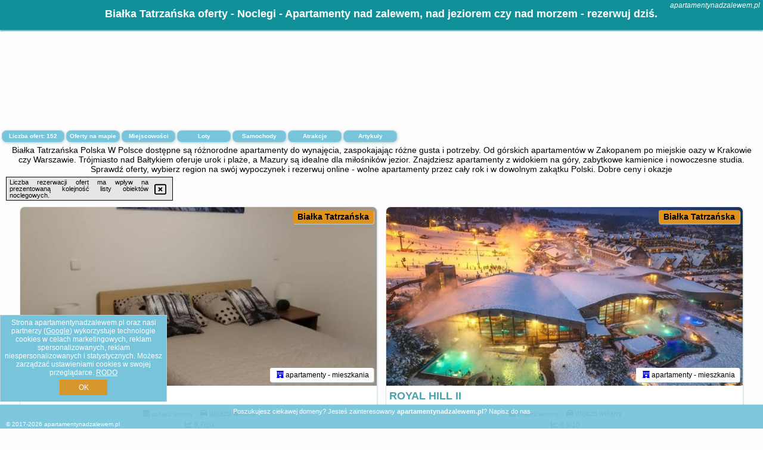

--- FILE ---
content_type: text/html; charset=UTF-8
request_url: https://apartamentynadzalewem.pl/noclegi/bialka-tatrzanska/stok-i-bania/2266266
body_size: 12251
content:
<!DOCTYPE HTML>

<html lang='pl'>

<head>
<meta charset='utf-8'><meta name='viewport' content='width=device-width, initial-scale=1'><meta name='author' content='apartamentynadzalewem.pl *** PolskiePortale.pl Sp. z o.o.'><meta name='google-site-verification' content='yvOM56apBfNca763GbIkNf-b46wyC18X4afyYHSSMcQ'><link rel='canonical' href='https://apartamentynadzalewem.pl/miejscowosc/bialka-tatrzanska'><link rel='sitemap' type='application/xml' title='Site Map' href='/sitemap.xml'><link rel='dns-prefetch' href='//q-xx.bstatic.com'><link rel='dns-prefetch' href='//api.maptiler.com'><link rel='dns-prefetch' href='//pagead2.googlesyndication.com'><link rel='dns-prefetch' href='//cdnjs.cloudflare.com'>
<link href='https://apartamentynadzalewem.pl/favicon4.ico' rel='shortcut icon' type='image/x-icon'>
<meta name='robots' content='index, follow'><meta name='robots' content='max-image-preview:large'>
<meta name='keywords' content='Białka Tatrzańska, city, miejscowość, Polska, apartamenty nad zalewem, nad jeziorem, nad morzem, w górach, w centrum miasta, wolne miejsca, weekend, wczasy, urlop, w kamienicy, studia, nowoczesne, kompleks, basen, SPA, relaks, zwiedzanie, tanio, apartamentynadzalewem.pl'>
<meta name='description' content='Hotele Polska Białka Tatrzańska Apartamenty nad zalewem w Polsce, studia nad morzem czy apartamenty rodzinne w górach. Zarezerwuj apartament na miarę swoich potrzeb i planuj wypoczynek. ➡ apartamentynadzalewem.pl'>
<title>Białka Tatrzańska oferty - Noclegi - Apartamenty nad zalewem, nad jeziorem czy nad morzem - rezerwuj dziś.</title>
<script src='https://code.jquery.com/jquery-3.6.0.min.js'></script><link href='/_css/affiliate6_min.css?0114' rel='stylesheet'>
<!-- Global site tag (gtag.js) - Google Analytics -->
<script async src="https://www.googletagmanager.com/gtag/js?id=G-450R68E3M3"></script>
<script>
  window.dataLayer = window.dataLayer || [];
  function gtag(){dataLayer.push(arguments);}
  gtag('js', new Date());
  gtag('config', 'G-450R68E3M3');
  gtag('config', 'UA-3412385-15');
  setTimeout("gtag('event', '30s', {'event_category':'apartamentynadzalewem.pl', 'event_label':'site_read'});",30000);
</script>
<!-- END Global site tag (gtag.js) - Google Analytics -->
</head>
<body id='body' data-portalversion='6' data-testversion='A'>


<header><div id='siteDomain'><i><a href='/' title='home page' class='homePage link' style='color:white;'>apartamentynadzalewem.pl</a></i></div><h1 id='siteTitle'><strong>Białka Tatrzańska oferty - Noclegi - Apartamenty nad zalewem, nad jeziorem czy nad morzem - rezerwuj dziś.</strong></h1></header>
<aside style='background-image:url("https://pp4.pportale.pl/img/affiliate/aside6.jpg");' class='otherView'></aside>

<main><h2>Białka Tatrzańska Polska W Polsce dostępne są różnorodne apartamenty do wynajęcia, zaspokajając różne gusta i potrzeby. Od górskich apartamentów w Zakopanem po miejskie oazy w Krakowie czy Warszawie. Trójmiasto nad Bałtykiem oferuje urok i plaże, a Mazury są idealne dla miłośników jezior. Znajdziesz apartamenty z widokiem na góry, zabytkowe kamienice i nowoczesne studia. Sprawdź oferty, wybierz region na swój wypoczynek i rezerwuj online - wolne apartamenty przez cały rok i w dowolnym zakątku Polski. Dobre ceny i okazje</h2><div id='offersCount' data-count='152'>Liczba ofert: <span>152</span></div><a href='/noclegi-mapa' title='Oferty na mapie' id='mapLink' class='link'>Oferty na mapie</a><a href='/miejscowosc' title='Miejscowości na mapie' id='mapCity' class='link'>Miejscowości</a><a href='/loty/wszystkie/rezerwuj' id='flightsLink' title='Loty' class='link'>Loty</a><a href='/samochody/wszystkie/rezerwuj' id='carsLink' title='Samochody' class='link'>Samochody</a><a href='/atrakcje' title='Atrakcje' id='attractionLink' class='link'>Atrakcje</a><a href='/artykul' title='Artykuły' id='articleLink' class='link'>Artykuły</a><div class='promoOfferContainer' id='offerContainer'>
<div id='sortInfoBox'>Liczba rezerwacji ofert ma wpływ na prezentowaną kolejność listy obiektów noclegowych.<i class='fa-regular fa-rectangle-xmark sortInfoBox-close'></i></div>
<article class='offerBox offerItem offerItemShort' itemscope itemtype='https://schema.org/Hotel' data-lp='1' style='background-image:url("https://pp4.pportale.pl/img/affiliate/blank_photo.jpg")'><a href='/noclegi/bialka-tatrzanska/rezerwuj/87585' target='_blank' itemprop='url' class='offerPhoto' style='background-image:url("https://q-xx.bstatic.com/xdata/images/hotel/max750/182017032.jpg?k=d1cd02b0ad897e127564aa084f3ce4eaa33c5f8b838edaf2a558139400563bd0&o=")' title='[1] Apartament Klimek' rel='nofollow' onclick="gtag('event', 'Afiliacja', {'event_category':'BG', 'event_label':'zdjecie'});"></a>
<div class='offerDetails'><h5 class='offerName'><strong itemprop='name'>Apartament Klimek</strong></h5><h6 class='offerDestination' itemprop='address'><a href='/miejscowosc/bialka-tatrzanska' title='oferty Białka Tatrzańska' class='link'>Białka Tatrzańska</a></h6><p class='offerTerm' title='zobacz terminy'>&nbsp;<i class='far fa-calendar-alt'></i>  <a href='/noclegi/bialka-tatrzanska/rezerwuj/87585' target='_blank' class='link' title='różne terminy wycieczki do Białka Tatrzańska' rel='nofollow' onclick="gtag('event', 'Afiliacja', {'event_category':'BG', 'event_label':'terminy'});"><small>zobacz terminy</small></a></p><p class='offerCategory'>&nbsp;<a href='/noclegi/bialka-tatrzanska/apartament-klimek/87585' title='oferta' class='offerCategory-link'><i class='fas fa-hotel'></i></a> apartamenty - mieszkania</p><p class='offerTravel'>&nbsp;<i class='fas fa-car'></i> dojazd własny</p><p class='offerRating'>&nbsp;<i class='fas fa-chart-line'></i> 9.7/10</p><a href='/noclegi/bialka-tatrzanska/apartament-klimek/87585' target='_blank' class='lookLink' title='Wczasy - Polska' rel='nofollow' onclick="gtag('event', 'Afiliacja', {'event_category':'BG', 'event_label':'zobacz'});">Zobacz noclegi</a></div><div class='offerDetailsExtended'><p itemprop='address' itemscope itemtype='https://schema.org/PostalAddress'><strong itemprop='addressLocality'>Białka Tatrzańska</strong> - <span itemprop='streetAddress'>Białka Tatrzańska Gronków 489a</span></p><div class='offerAdditionalOpinion'><h3><strong>Opinie Apartament Klimek</strong>: posiada <a href='/noclegi/bialka-tatrzanska/rezerwuj/87585' class='link' target='_blank' rel='nofollow' onclick="gtag('event', 'Afiliacja', {'event_category':'BG', 'event_label':'opinie'});">27 opinii</a> turystów</h3></div><div class='offerAdditionalInformation' itemprop='description'>Obiekt Apartament Klimek oferuje ogród, balkon oraz widok na góry. Odległość ważnych miejsc od obiektu: Termy Bania – około 5,4 km. Oferta apartamentu obejmuje bezpłatny prywatny parking, wspólną kuchnię oraz bezpłatne Wi-Fi.W apartamencie zapewniono kilka sypialni (3) oraz kuchnię z lodówką, mikrofalówką i ekspresem do kawy. W apartamencie zapewniono ręczniki i pościel.W obiekcie znajduje się plac zabaw, a okolica jest popularna wśród miłośników narciarstwa.Odległość ważnych miejsc od obiektu: Dworzec PKP Zakopane – 22 km, Aqua Park Zakopane – 23 km.Doba hotelowa ...<br><br>Dodatkowe informacje o ofercie Polska - Białka Tatrzańska - Apartament Klimek, opinie wczasowiczów a także <b>wolne terminy</b> znajdują na stronie <a href='/noclegi/bialka-tatrzanska/rezerwuj/87585' class='link' target='_blank' rel='nofollow' onclick="gtag('event', 'Afiliacja', {'event_category':'BG', 'event_label':'hotel'});">naszego partnera</a>.<br><br></div></div><p class='idInfo' title='Oferta naszego partnera: Booking.com'>BG.87585</p></article>

<article class='offerBox offerItem offerItemShort' itemscope itemtype='https://schema.org/Hotel' data-lp='2' style='background-image:url("https://pp4.pportale.pl/img/affiliate/blank_photo.jpg")'><a href='/noclegi/bialka-tatrzanska/rezerwuj/48180' target='_blank' itemprop='url' class='offerPhoto' style='background-image:url("https://q-xx.bstatic.com/xdata/images/hotel/max750/501610457.jpg?k=cc7a108c2fddd4b8e29e692f55cdb8673c3bc230c2945dc12dc6662fc76984dd&o=&a=355109")' title='[2] ROYAL HILL II' rel='nofollow' onclick="gtag('event', 'Afiliacja', {'event_category':'BG', 'event_label':'zdjecie'});"></a>
<div class='offerDetails'><h5 class='offerName'><strong itemprop='name'>ROYAL HILL II</strong></h5><h6 class='offerDestination' itemprop='address'><a href='/miejscowosc/bialka-tatrzanska' title='oferty Białka Tatrzańska' class='link'>Białka Tatrzańska</a></h6><p class='offerTerm' title='zobacz terminy'>&nbsp;<i class='far fa-calendar-alt'></i>  <a href='/noclegi/bialka-tatrzanska/rezerwuj/48180' target='_blank' class='link' title='różne terminy wycieczki do Białka Tatrzańska' rel='nofollow' onclick="gtag('event', 'Afiliacja', {'event_category':'BG', 'event_label':'terminy'});"><small>zobacz terminy</small></a></p><p class='offerCategory'>&nbsp;<a href='/noclegi/bialka-tatrzanska/royal-hill-ii/48180' title='oferta' class='offerCategory-link'><i class='fas fa-hotel'></i></a> apartamenty - mieszkania</p><p class='offerTravel'>&nbsp;<i class='fas fa-car'></i> dojazd własny</p><p class='offerRating'>&nbsp;<i class='fas fa-chart-line'></i> 8.9/10</p><a href='/noclegi/bialka-tatrzanska/royal-hill-ii/48180' target='_blank' class='lookLink' title='Wczasy - Polska' rel='nofollow' onclick="gtag('event', 'Afiliacja', {'event_category':'BG', 'event_label':'zobacz'});">Zobacz noclegi</a></div><div class='offerDetailsExtended'><p itemprop='address' itemscope itemtype='https://schema.org/PostalAddress'><strong itemprop='addressLocality'>Białka Tatrzańska</strong> - <span itemprop='streetAddress'>Środkowa 182 H</span></p><div class='offerAdditionalOpinion'><h3><strong>Opinie ROYAL HILL II</strong>: posiada <a href='/noclegi/bialka-tatrzanska/rezerwuj/48180' class='link' target='_blank' rel='nofollow' onclick="gtag('event', 'Afiliacja', {'event_category':'BG', 'event_label':'opinie'});">36 opinii</a> turystów</h3></div><div class='offerAdditionalInformation' itemprop='description'>Obiekt ROYAL HILL II, usytuowany w miejscowości Białka Tatrzańska, oferuje wypożyczalnię sprzętu narciarskiego, punkt sprzedaży karnetów narciarskich, taras i dojazd do budynku na nartach. W pobliżu znajduje się: Termy Bania. Oferta apartamentu obejmuje bezpłatny prywatny parking, bankomat oraz bezpłatne Wi-Fi.W apartamencie zapewniono balkon, kilka sypialni (2), salon z telewizorem z płaskim ekranem, kuchnię ze standardowym wyposażeniem, takim jak lodówka i zmywarka, a także łazienkę (1) z prysznicem. Goście mogą podziwiać widok na góry. W apartamencie zapewniono ręczniki ...<br><br>Dodatkowe informacje o ofercie Polska - Białka Tatrzańska - ROYAL HILL II, opinie wczasowiczów a także <b>wolne terminy</b> znajdują na stronie <a href='/noclegi/bialka-tatrzanska/rezerwuj/48180' class='link' target='_blank' rel='nofollow' onclick="gtag('event', 'Afiliacja', {'event_category':'BG', 'event_label':'hotel'});">naszego partnera</a>.<br><br></div></div><p class='idInfo' title='Oferta naszego partnera: Booking.com'>BG.48180</p></article>

<article class='offerBox offerItem offerItemShort' itemscope itemtype='https://schema.org/Hotel' data-lp='3' style='background-image:url("https://pp4.pportale.pl/img/affiliate/blank_photo.jpg")'><a href='/noclegi/bialka-tatrzanska/rezerwuj/75721' target='_blank' itemprop='url' class='offerPhoto' style='background-image:url("https://q-xx.bstatic.com/xdata/images/hotel/max750/709540344.jpg?k=7aef16c5570630ab3e68c7cd401724bbfc9d6997102cf2aacd3a41387dfa2ffe&o=&a=355109")' title='[3] Apartament Blue Mountain' rel='nofollow' onclick="gtag('event', 'Afiliacja', {'event_category':'BG', 'event_label':'zdjecie'});"></a>
<div class='offerDetails'><h5 class='offerName'><strong itemprop='name'>Apartament Blue Mountain</strong></h5><h6 class='offerDestination' itemprop='address'><a href='/miejscowosc/bialka-tatrzanska' title='oferty Białka Tatrzańska' class='link'>Białka Tatrzańska</a></h6><p class='offerTerm' title='zobacz terminy'>&nbsp;<i class='far fa-calendar-alt'></i>  <a href='/noclegi/bialka-tatrzanska/rezerwuj/75721' target='_blank' class='link' title='różne terminy wycieczki do Białka Tatrzańska' rel='nofollow' onclick="gtag('event', 'Afiliacja', {'event_category':'BG', 'event_label':'terminy'});"><small>zobacz terminy</small></a></p><p class='offerCategory'>&nbsp;<a href='/noclegi/bialka-tatrzanska/apartament-blue-mountain/75721' title='oferta' class='offerCategory-link'><i class='fas fa-hotel'></i></a> apartamenty - mieszkania</p><p class='offerTravel'>&nbsp;<i class='fas fa-car'></i> dojazd własny</p><p class='offerRating'>&nbsp;<i class='fas fa-chart-line'></i> 8.3/10</p><a href='/noclegi/bialka-tatrzanska/apartament-blue-mountain/75721' target='_blank' class='lookLink' title='Wczasy - Polska' rel='nofollow' onclick="gtag('event', 'Afiliacja', {'event_category':'BG', 'event_label':'zobacz'});">Zobacz noclegi</a></div><div class='offerDetailsExtended'><p itemprop='address' itemscope itemtype='https://schema.org/PostalAddress'><strong itemprop='addressLocality'>Białka Tatrzańska</strong> - <span itemprop='streetAddress'>Środkowa 182h A6</span></p><div class='offerAdditionalOpinion'><h3><strong>Opinie Apartament Blue Mountain</strong>: posiada <a href='/noclegi/bialka-tatrzanska/rezerwuj/75721' class='link' target='_blank' rel='nofollow' onclick="gtag('event', 'Afiliacja', {'event_category':'BG', 'event_label':'opinie'});">3 opinii</a> turystów</h3></div><div class='offerAdditionalInformation' itemprop='description'>Obiekt Apartament Blue Mountain położony jest w miejscowości Białka Tatrzańska i oferuje bezpłatne Wi-Fi oraz klimatyzację. Odległość ważnych miejsc od obiektu: Zamek w Niedzicy – 22 km, Dworzec PKP Zakopane – 22 km. Obiekt zapewnia taras oraz bezpłatny prywatny parking. W okolicy w odległości kilka kroków od obiektu znajduje się Termy Bania.Oferta apartamentu obejmuje sypialnię (1), salon, aneks kuchenny z pełnym wyposażeniem, w tym lodówką i ekspresem do kawy, a także łazienkę (1) z prysznicem oraz suszarką do włosów. W apartamencie zapewniono ręczniki i pościel.W ...<br><br>Dodatkowe informacje o ofercie Polska - Białka Tatrzańska - Apartament Blue Mountain, opinie wczasowiczów a także <b>wolne terminy</b> znajdują na stronie <a href='/noclegi/bialka-tatrzanska/rezerwuj/75721' class='link' target='_blank' rel='nofollow' onclick="gtag('event', 'Afiliacja', {'event_category':'BG', 'event_label':'hotel'});">naszego partnera</a>.<br><br></div></div><p class='idInfo' title='Oferta naszego partnera: Booking.com'>BG.75721</p></article>

<article class='offerBox offerItem offerItemShort' itemscope itemtype='https://schema.org/Hotel' data-lp='4' style='background-image:url("https://pp4.pportale.pl/img/affiliate/blank_photo.jpg")'><a href='/noclegi/bialka-tatrzanska/rezerwuj/91140' target='_blank' itemprop='url' class='offerPhoto' style='background-image:url("https://q-xx.bstatic.com/xdata/images/hotel/max750/785139252.jpg?k=962d32b74ce5fe403f5de976d386467843a3167afa355b543181950984283bd5&o=&a=355109")' title='[4] SkiPoint Apartments Białka Tatrzańska - near ski lifts' rel='nofollow' onclick="gtag('event', 'Afiliacja', {'event_category':'BG', 'event_label':'zdjecie'});"></a>
<div class='offerDetails'><h5 class='offerName'><strong itemprop='name'>SkiPoint Apartments Białka Tatrzańska - near ski lifts</strong></h5><h6 class='offerDestination' itemprop='address'><a href='/miejscowosc/bialka-tatrzanska' title='oferty Białka Tatrzańska' class='link'>Białka Tatrzańska</a></h6><p class='offerTerm' title='zobacz terminy'>&nbsp;<i class='far fa-calendar-alt'></i>  <a href='/noclegi/bialka-tatrzanska/rezerwuj/91140' target='_blank' class='link' title='różne terminy wycieczki do Białka Tatrzańska' rel='nofollow' onclick="gtag('event', 'Afiliacja', {'event_category':'BG', 'event_label':'terminy'});"><small>zobacz terminy</small></a></p><p class='offerCategory'>&nbsp;<a href='/noclegi/bialka-tatrzanska/skipoint-apartments-bialka-tatrzanska-near-ski-lifts/91140' title='oferta' class='offerCategory-link'><i class='fas fa-hotel'></i></a> apartamenty - mieszkania</p><p class='offerTravel'>&nbsp;<i class='fas fa-car'></i> dojazd własny</p><p class='offerRating'>&nbsp;<i class='fas fa-chart-line'></i> 9.6/10</p><a href='/noclegi/bialka-tatrzanska/skipoint-apartments-bialka-tatrzanska-near-ski-lifts/91140' target='_blank' class='lookLink' title='Wczasy - Polska' rel='nofollow' onclick="gtag('event', 'Afiliacja', {'event_category':'BG', 'event_label':'zobacz'});">Zobacz noclegi</a></div><div class='offerDetailsExtended'><p itemprop='address' itemscope itemtype='https://schema.org/PostalAddress'><strong itemprop='addressLocality'>Białka Tatrzańska</strong> - <span itemprop='streetAddress'>Kaniówka 15k</span></p><div class='offerAdditionalOpinion'><h3><strong>Opinie SkiPoint Apartments Białka Tatrzańska - near ski lifts</strong>: posiada <a href='/noclegi/bialka-tatrzanska/rezerwuj/91140' class='link' target='_blank' rel='nofollow' onclick="gtag('event', 'Afiliacja', {'event_category':'BG', 'event_label':'opinie'});">14 opinii</a> turystów</h3></div><div class='offerAdditionalInformation' itemprop='description'>Obiekt SkiPoint Apartments Białka Tatrzańska - near ski lifts oferuje zakwaterowanie w miejscowości Białka Tatrzańska. Odległość ważnych miejsc od obiektu: Termy Bania – 3,7 km, Dworzec PKP Zakopane – 20 km. Obiekt zapewnia bezpłatne Wi-Fi we wszystkich pomieszczeniach. Na terenie obiektu dostępny jest też prywatny parking.Na miejscu znajduje się telewizor z płaskim ekranem oraz prywatna łazienka z prysznicem i bezpłatnym zestawem kosmetyków. Aneks kuchenny wyposażono w lodówkę, zmywarkę oraz mikrofalówkę. Wyposażenie obejmuje również płytę kuchenną i czajnik.Okolica ...<br><br>Dodatkowe informacje o ofercie Polska - Białka Tatrzańska - SkiPoint Apartments Białka Tatrzańska - near ski lifts, opinie wczasowiczów a także <b>wolne terminy</b> znajdują na stronie <a href='/noclegi/bialka-tatrzanska/rezerwuj/91140' class='link' target='_blank' rel='nofollow' onclick="gtag('event', 'Afiliacja', {'event_category':'BG', 'event_label':'hotel'});">naszego partnera</a>.<br><br></div></div><p class='idInfo' title='Oferta naszego partnera: Booking.com'>BG.91140</p></article>

<article class='offerBox offerItem offerItemShort' itemscope itemtype='https://schema.org/Hotel' data-lp='5' style='background-image:url("https://pp4.pportale.pl/img/affiliate/blank_photo.jpg")'><a href='/noclegi/bialka-tatrzanska/rezerwuj/98809' target='_blank' itemprop='url' class='offerPhoto' style='background-image:url("https://q-xx.bstatic.com/xdata/images/hotel/max750/597598045.jpg?k=26d748d7b7a42976af2341e3d2c4638663204475865cd0027c1cfd0bf17040a6&o=")' title='[5] Apartments Pod Jaworami - relaks - jacuzzi, sauna na wyłączność' rel='nofollow' onclick="gtag('event', 'Afiliacja', {'event_category':'BG', 'event_label':'zdjecie'});"></a>
<div class='offerDetails'><h5 class='offerName'><strong itemprop='name'>Apartments Pod Jaworami - relaks - jacuzzi, sauna na wyłączność</strong></h5><h6 class='offerDestination' itemprop='address'><a href='/miejscowosc/bialka-tatrzanska' title='oferty Białka Tatrzańska' class='link'>Białka Tatrzańska</a></h6><p class='offerTerm' title='zobacz terminy'>&nbsp;<i class='far fa-calendar-alt'></i>  <a href='/noclegi/bialka-tatrzanska/rezerwuj/98809' target='_blank' class='link' title='różne terminy wycieczki do Białka Tatrzańska' rel='nofollow' onclick="gtag('event', 'Afiliacja', {'event_category':'BG', 'event_label':'terminy'});"><small>zobacz terminy</small></a></p><p class='offerCategory'>&nbsp;<a href='/noclegi/bialka-tatrzanska/apartments-pod-jaworami-relaks-jacuzzi-sauna-na-wylacznosc/98809' title='oferta' class='offerCategory-link'><i class='fas fa-hotel'></i></a> apartamenty - mieszkania</p><p class='offerTravel'>&nbsp;<i class='fas fa-car'></i> dojazd własny</p><p class='offerRating'>&nbsp;<i class='fas fa-chart-line'></i> 10.0/10</p><a href='/noclegi/bialka-tatrzanska/apartments-pod-jaworami-relaks-jacuzzi-sauna-na-wylacznosc/98809' target='_blank' class='lookLink' title='Wczasy - Polska' rel='nofollow' onclick="gtag('event', 'Afiliacja', {'event_category':'BG', 'event_label':'zobacz'});">Zobacz noclegi</a></div><div class='offerDetailsExtended'><p itemprop='address' itemscope itemtype='https://schema.org/PostalAddress'><strong itemprop='addressLocality'>Białka Tatrzańska</strong> - <span itemprop='streetAddress'>319 Środkowa</span></p><div class='offerAdditionalOpinion'><h3><strong>Opinie Apartments Pod Jaworami - relaks - jacuzzi, sauna na wyłączność</strong>: posiada <a href='/noclegi/bialka-tatrzanska/rezerwuj/98809' class='link' target='_blank' rel='nofollow' onclick="gtag('event', 'Afiliacja', {'event_category':'BG', 'event_label':'opinie'});">36 opinii</a> turystów</h3></div><div class='offerAdditionalInformation' itemprop='description'>Obiekt Apartments Pod Jaworami - relaks - jacuzzi, sauna na wyłączność znajduje się w miejscowości Białka Tatrzańska i oferuje bezpłatne Wi-Fi, bezpłatny prywatny parking oraz widok na ogród. Odległość ważnych miejsc od obiektu: Termy Bania – 1,8 km.Na miejscu znajduje się telewizor z płaskim ekranem oraz prywatna łazienka z prysznicem. Aneks kuchenny wyposażono w lodówkę, mikrofalówkę oraz płytę kuchenną.Goście mogą odprężyć się w ogrodzie.Odległość ważnych miejsc od obiektu: Zamek w Niedzicy – 22 km, Dworzec PKP Zakopane – 23 km.Doba hotelowa od godziny ...<br><br>Dodatkowe informacje o ofercie Polska - Białka Tatrzańska - Apartments Pod Jaworami - relaks - jacuzzi, sauna na wyłączność, opinie wczasowiczów a także <b>wolne terminy</b> znajdują na stronie <a href='/noclegi/bialka-tatrzanska/rezerwuj/98809' class='link' target='_blank' rel='nofollow' onclick="gtag('event', 'Afiliacja', {'event_category':'BG', 'event_label':'hotel'});">naszego partnera</a>.<br><br></div></div><p class='idInfo' title='Oferta naszego partnera: Booking.com'>BG.98809</p></article>

<article class='offerBox offerItem offerItemShort' itemscope itemtype='https://schema.org/Hotel' data-lp='6' style='background-image:url("https://pp4.pportale.pl/img/affiliate/blank_photo.jpg")'><a href='/noclegi/bialka-tatrzanska/rezerwuj/75935' target='_blank' itemprop='url' class='offerPhoto' style='background-image:url("https://q-xx.bstatic.com/xdata/images/hotel/max750/715545797.jpg?k=3b432aba98af065f9d968f6c7c6c8c7f01cdf08a4451f9c6cf732822136d741c&o=")' title='[6] TATRAHOLIDAY - Apartament Mountain Pool & Spa' rel='nofollow' onclick="gtag('event', 'Afiliacja', {'event_category':'BG', 'event_label':'zdjecie'});"></a>
<div class='offerDetails'><h5 class='offerName'><strong itemprop='name'>TATRAHOLIDAY - Apartament Mountain Pool & Spa</strong></h5><h6 class='offerDestination' itemprop='address'><a href='/miejscowosc/bialka-tatrzanska' title='oferty Białka Tatrzańska' class='link'>Białka Tatrzańska</a></h6><p class='offerTerm' title='zobacz terminy'>&nbsp;<i class='far fa-calendar-alt'></i>  <a href='/noclegi/bialka-tatrzanska/rezerwuj/75935' target='_blank' class='link' title='różne terminy wycieczki do Białka Tatrzańska' rel='nofollow' onclick="gtag('event', 'Afiliacja', {'event_category':'BG', 'event_label':'terminy'});"><small>zobacz terminy</small></a></p><p class='offerCategory'>&nbsp;<a href='/noclegi/bialka-tatrzanska/tatraholiday-apartament-mountain-pool--spa/75935' title='oferta' class='offerCategory-link'><i class='fas fa-hotel'></i></a> apartamenty - mieszkania</p><p class='offerTravel'>&nbsp;<i class='fas fa-car'></i> dojazd własny</p><p class='offerRating'>&nbsp;<i class='fas fa-chart-line'></i> 9.8/10</p><a href='/noclegi/bialka-tatrzanska/tatraholiday-apartament-mountain-pool--spa/75935' target='_blank' class='lookLink' title='Wczasy - Polska' rel='nofollow' onclick="gtag('event', 'Afiliacja', {'event_category':'BG', 'event_label':'zobacz'});">Zobacz noclegi</a></div><div class='offerDetailsExtended'><p itemprop='address' itemscope itemtype='https://schema.org/PostalAddress'><strong itemprop='addressLocality'>Białka Tatrzańska</strong> - <span itemprop='streetAddress'>Środkowa 158</span></p><div class='offerAdditionalOpinion'><h3><strong>Opinie TATRAHOLIDAY - Apartament Mountain Pool & Spa</strong>: posiada <a href='/noclegi/bialka-tatrzanska/rezerwuj/75935' class='link' target='_blank' rel='nofollow' onclick="gtag('event', 'Afiliacja', {'event_category':'BG', 'event_label':'opinie'});">20 opinii</a> turystów</h3></div><div class='offerAdditionalInformation' itemprop='description'>Obiekt TATRAHOLIDAY - Apartament Mountain Pool & Spa znajduje się w miejscowości Białka Tatrzańska i oferuje bezpłatne Wi-Fi oraz bezpłatny prywatny parking. Goście mogą podziwiać widok na miasto. Odległość ważnych miejsc od obiektu: Termy Bania – 1 km. Obiekt oferuje widok na góry i widok na ogród. W odległości 22 km znajduje się Dworzec PKP Zakopane.W apartamencie do dyspozycji gości przygotowano balkon, sypialnię (1), salon oraz kuchnię z doskonałym wyposażeniem, w tym lodówką i zmywarką. W apartamencie zapewniono ręczniki i pościel.Goście mogą odprężyć się ...<br><br>Dodatkowe informacje o ofercie Polska - Białka Tatrzańska - TATRAHOLIDAY - Apartament Mountain Pool & Spa, opinie wczasowiczów a także <b>wolne terminy</b> znajdują na stronie <a href='/noclegi/bialka-tatrzanska/rezerwuj/75935' class='link' target='_blank' rel='nofollow' onclick="gtag('event', 'Afiliacja', {'event_category':'BG', 'event_label':'hotel'});">naszego partnera</a>.<br><br></div></div><p class='idInfo' title='Oferta naszego partnera: Booking.com'>BG.75935</p></article>

<article class='offerBox offerItem offerItemShort' itemscope itemtype='https://schema.org/Hotel' data-lp='7' style='background-image:url("https://pp4.pportale.pl/img/affiliate/blank_photo.jpg")'><a href='/noclegi/bialka-tatrzanska/rezerwuj/38295' target='_blank' itemprop='url' class='offerPhoto' style='background-image:url("https://q-xx.bstatic.com/xdata/images/hotel/max750/726340407.jpg?k=bc9ce1e4b585d705cf7ab387bd74499f50553c620d4fee1e9a8138308b5cb6d2&o=&a=355109")' title='[7] Apart House Apartamenty w Białce Tatrzańskiej' rel='nofollow' onclick="gtag('event', 'Afiliacja', {'event_category':'BG', 'event_label':'zdjecie'});"></a>
<div class='offerDetails'><h5 class='offerName'><strong itemprop='name'>Apart House Apartamenty w Białce Tatrzańskiej</strong></h5><h6 class='offerDestination' itemprop='address'><a href='/miejscowosc/bialka-tatrzanska' title='oferty Białka Tatrzańska' class='link'>Białka Tatrzańska</a></h6><p class='offerTerm' title='zobacz terminy'>&nbsp;<i class='far fa-calendar-alt'></i>  <a href='/noclegi/bialka-tatrzanska/rezerwuj/38295' target='_blank' class='link' title='różne terminy wycieczki do Białka Tatrzańska' rel='nofollow' onclick="gtag('event', 'Afiliacja', {'event_category':'BG', 'event_label':'terminy'});"><small>zobacz terminy</small></a></p><p class='offerCategory'>&nbsp;<a href='/noclegi/bialka-tatrzanska/apart-house-apartamenty-w-bialce-tatrzanskiej/38295' title='oferta' class='offerCategory-link'><i class='fas fa-hotel'></i></a> apartamenty - mieszkania</p><p class='offerTravel'>&nbsp;<i class='fas fa-car'></i> dojazd własny</p><p class='offerRating'>&nbsp;<i class='fas fa-chart-line'></i> 9.8/10</p><a href='/noclegi/bialka-tatrzanska/apart-house-apartamenty-w-bialce-tatrzanskiej/38295' target='_blank' class='lookLink' title='Wczasy - Polska' rel='nofollow' onclick="gtag('event', 'Afiliacja', {'event_category':'BG', 'event_label':'zobacz'});">Zobacz noclegi</a></div><div class='offerDetailsExtended'><p itemprop='address' itemscope itemtype='https://schema.org/PostalAddress'><strong itemprop='addressLocality'>Białka Tatrzańska</strong> - <span itemprop='streetAddress'>Białka Tatrzańska</span></p><div class='offerAdditionalOpinion'><h3><strong>Opinie Apart House Apartamenty w Białce Tatrzańskiej</strong>: posiada <a href='/noclegi/bialka-tatrzanska/rezerwuj/38295' class='link' target='_blank' rel='nofollow' onclick="gtag('event', 'Afiliacja', {'event_category':'BG', 'event_label':'opinie'});">48 opinii</a> turystów</h3></div><div class='offerAdditionalInformation' itemprop='description'>Obiekt Apart House Apartamenty w Białce Tatrzańskiej położony jest w miejscowości Białka Tatrzańska w regionie małopolskie i oferuje bezpłatne Wi-Fi, plac zabaw, ogród oraz bezpłatny prywatny parking. Odległość ważnych miejsc od obiektu: Termy Bania – 3,6 km.Na miejscu znajduje się telewizor z płaskim ekranem oraz prywatna łazienka z prysznicem i bezpłatnym zestawem kosmetyków. Kuchnię wyposażono w lodówkę, zmywarkę oraz mikrofalówkę. Wyposażenie obejmuje również płytę kuchenną i czajnik.Na miejscu dostępny jest taras i sprzęt do grillowania, a w okolicy panują ...<br><br>Dodatkowe informacje o ofercie Polska - Białka Tatrzańska - Apart House Apartamenty w Białce Tatrzańskiej, opinie wczasowiczów a także <b>wolne terminy</b> znajdują na stronie <a href='/noclegi/bialka-tatrzanska/rezerwuj/38295' class='link' target='_blank' rel='nofollow' onclick="gtag('event', 'Afiliacja', {'event_category':'BG', 'event_label':'hotel'});">naszego partnera</a>.<br><br></div></div><p class='idInfo' title='Oferta naszego partnera: Booking.com'>BG.38295</p></article>

<article class='offerBox offerItem offerItemShort' itemscope itemtype='https://schema.org/Hotel' data-lp='8' style='background-image:url("https://pp4.pportale.pl/img/affiliate/blank_photo.jpg")'><a href='/noclegi/bialka-tatrzanska/rezerwuj/30900' target='_blank' itemprop='url' class='offerPhoto' style='background-image:url("https://q-xx.bstatic.com/xdata/images/hotel/max750/342892477.jpg?k=aafafd9e2c0d03a5053f6068723622314ed9cca85d751f867da33c583a7752ba&o=")' title='[8] Resorts H Białka Tatrzańska z sauną, Sun & Snow' rel='nofollow' onclick="gtag('event', 'Afiliacja', {'event_category':'BG', 'event_label':'zdjecie'});"></a>
<div class='offerDetails'><h5 class='offerName'><strong itemprop='name'>Resorts H Białka Tatrzańska z sauną, Sun & Snow</strong></h5><h6 class='offerDestination' itemprop='address'><a href='/miejscowosc/bialka-tatrzanska' title='oferty Białka Tatrzańska' class='link'>Białka Tatrzańska</a></h6><p class='offerTerm' title='zobacz terminy'>&nbsp;<i class='far fa-calendar-alt'></i>  <a href='/noclegi/bialka-tatrzanska/rezerwuj/30900' target='_blank' class='link' title='różne terminy wycieczki do Białka Tatrzańska' rel='nofollow' onclick="gtag('event', 'Afiliacja', {'event_category':'BG', 'event_label':'terminy'});"><small>zobacz terminy</small></a></p><p class='offerCategory'>&nbsp;<a href='/noclegi/bialka-tatrzanska/resorts-h-bialka-tatrzanska-z-sauna-sun--snow/30900' title='oferta' class='offerCategory-link'><i class='fas fa-hotel'></i></a> apartamenty - mieszkania</p><p class='offerTravel'>&nbsp;<i class='fas fa-car'></i> dojazd własny</p><p class='offerRating'>&nbsp;<i class='fas fa-chart-line'></i> 9.2/10</p><a href='/noclegi/bialka-tatrzanska/resorts-h-bialka-tatrzanska-z-sauna-sun--snow/30900' target='_blank' class='lookLink' title='Wczasy - Polska' rel='nofollow' onclick="gtag('event', 'Afiliacja', {'event_category':'BG', 'event_label':'zobacz'});">Zobacz noclegi</a></div><div class='offerDetailsExtended'><p itemprop='address' itemscope itemtype='https://schema.org/PostalAddress'><strong itemprop='addressLocality'>Białka Tatrzańska</strong> - <span itemprop='streetAddress'>29a Grapa</span></p><div class='offerAdditionalOpinion'><h3><strong>Opinie Resorts H Białka Tatrzańska z sauną, Sun & Snow</strong>: posiada <a href='/noclegi/bialka-tatrzanska/rezerwuj/30900' class='link' target='_blank' rel='nofollow' onclick="gtag('event', 'Afiliacja', {'event_category':'BG', 'event_label':'opinie'});">236 opinii</a> turystów</h3></div><div class='offerAdditionalInformation' itemprop='description'>Obiekt Resorts H Białka Tatrzańska z sauną, Sun & Snow położony jest w miejscowości Białka Tatrzańska w regionie małopolskie i oferuje bezpłatne Wi-Fi, plac zabaw, sezonowy odkryty basen oraz bezpłatny prywatny parking. Odległość ważnych miejsc od obiektu: Termy Bania – 3,2 km.Na miejscu znajduje się telewizor z płaskim ekranem oraz prywatna łazienka z prysznicem. Aneks kuchenny wyposażono w lodówkę, zmywarkę oraz mikrofalówkę. Niektóre opcje zakwaterowania mają taras lub balkon.Na miejscu serwowane jest śniadanie kontynentalne.Obiekt dysponuje sprzętem do grillowania.W ...<br><br>Dodatkowe informacje o ofercie Polska - Białka Tatrzańska - Resorts H Białka Tatrzańska z sauną, Sun & Snow, opinie wczasowiczów a także <b>wolne terminy</b> znajdują na stronie <a href='/noclegi/bialka-tatrzanska/rezerwuj/30900' class='link' target='_blank' rel='nofollow' onclick="gtag('event', 'Afiliacja', {'event_category':'BG', 'event_label':'hotel'});">naszego partnera</a>.<br><br></div></div><p class='idInfo' title='Oferta naszego partnera: Booking.com'>BG.30900</p></article>

<article class='offerBox offerItem offerItemShort' itemscope itemtype='https://schema.org/Hotel' data-lp='9' style='background-image:url("https://pp4.pportale.pl/img/affiliate/blank_photo.jpg")'><a href='/noclegi/bialka-tatrzanska/rezerwuj/28428' target='_blank' itemprop='url' class='offerPhoto' style='background-image:url("https://q-xx.bstatic.com/xdata/images/hotel/max750/577478831.jpg?k=fb60acb4afcdd16936b9b420516f76432b3a31ca87eab7137945d0ddb6debcfe&o=&a=355109")' title='[9] APARTAMENTY NOVA BIAŁKA' rel='nofollow' onclick="gtag('event', 'Afiliacja', {'event_category':'BG', 'event_label':'zdjecie'});"></a>
<div class='offerDetails'><h5 class='offerName'><strong itemprop='name'>APARTAMENTY NOVA BIAŁKA</strong></h5><h6 class='offerDestination' itemprop='address'><a href='/miejscowosc/bialka-tatrzanska' title='oferty Białka Tatrzańska' class='link'>Białka Tatrzańska</a></h6><p class='offerTerm' title='zobacz terminy'>&nbsp;<i class='far fa-calendar-alt'></i>  <a href='/noclegi/bialka-tatrzanska/rezerwuj/28428' target='_blank' class='link' title='różne terminy wycieczki do Białka Tatrzańska' rel='nofollow' onclick="gtag('event', 'Afiliacja', {'event_category':'BG', 'event_label':'terminy'});"><small>zobacz terminy</small></a></p><p class='offerCategory'>&nbsp;<a href='/noclegi/bialka-tatrzanska/apartamenty-nova-bialka/28428' title='oferta' class='offerCategory-link'><i class='fas fa-hotel'></i></a> apartamenty - mieszkania</p><p class='offerTravel'>&nbsp;<i class='fas fa-car'></i> dojazd własny</p><p class='offerRating'>&nbsp;<i class='fas fa-chart-line'></i> 9.1/10</p><a href='/noclegi/bialka-tatrzanska/apartamenty-nova-bialka/28428' target='_blank' class='lookLink' title='Wczasy - Polska' rel='nofollow' onclick="gtag('event', 'Afiliacja', {'event_category':'BG', 'event_label':'zobacz'});">Zobacz noclegi</a></div><div class='offerDetailsExtended'><p itemprop='address' itemscope itemtype='https://schema.org/PostalAddress'><strong itemprop='addressLocality'>Białka Tatrzańska</strong> - <span itemprop='streetAddress'>313c Środkowa</span></p><div class='offerAdditionalOpinion'><h3><strong>Opinie APARTAMENTY NOVA BIAŁKA</strong>: posiada <a href='/noclegi/bialka-tatrzanska/rezerwuj/28428' class='link' target='_blank' rel='nofollow' onclick="gtag('event', 'Afiliacja', {'event_category':'BG', 'event_label':'opinie'});">50 opinii</a> turystów</h3></div><div class='offerAdditionalInformation' itemprop='description'>Obiekt APARTAMENTY NOVA BIAŁKA położony jest w miejscowości Białka Tatrzańska w regionie małopolskie i oferuje bezpłatne Wi-Fi, plac zabaw, taras oraz bezpłatny prywatny parking. Odległość ważnych miejsc od obiektu: Termy Bania – 1,6 km.W każdej opcji zakwaterowania znajduje się kuchnia z pełnym wyposażeniem, w tym zmywarką, jak również część wypoczynkowa z rozkładaną sofą, telewizor z płaskim ekranem oraz prywatna łazienka z prysznicem i suszarką do włosów. Wyposażenie obejmuje również piekarnik, płytę kuchenną, toster i czajnik.Goście mogą popływać w ...<br><br>Dodatkowe informacje o ofercie Polska - Białka Tatrzańska - APARTAMENTY NOVA BIAŁKA, opinie wczasowiczów a także <b>wolne terminy</b> znajdują na stronie <a href='/noclegi/bialka-tatrzanska/rezerwuj/28428' class='link' target='_blank' rel='nofollow' onclick="gtag('event', 'Afiliacja', {'event_category':'BG', 'event_label':'hotel'});">naszego partnera</a>.<br><br></div></div><p class='idInfo' title='Oferta naszego partnera: Booking.com'>BG.28428</p></article>

<article class='offerBox offerItem offerItemShort' itemscope itemtype='https://schema.org/Hotel' data-lp='10' style='background-image:url("https://pp4.pportale.pl/img/affiliate/blank_photo.jpg")'><a href='/noclegi/bialka-tatrzanska/rezerwuj/60767' target='_blank' itemprop='url' class='offerPhoto' style='background-image:url("https://q-xx.bstatic.com/xdata/images/hotel/max750/604880430.jpg?k=489d7c8d6dfe03a981fdde87e8b49982eb0868f6f672b298c910ad577af97720&o=")' title='[10] Apartamenty Bujaś Resort - Białka Spa Resort' rel='nofollow' onclick="gtag('event', 'Afiliacja', {'event_category':'BG', 'event_label':'zdjecie'});"></a>
<div class='offerDetails'><h5 class='offerName'><strong itemprop='name'>Apartamenty Bujaś Resort - Białka Spa Resort</strong></h5><h6 class='offerDestination' itemprop='address'><a href='/miejscowosc/bialka-tatrzanska' title='oferty Białka Tatrzańska' class='link'>Białka Tatrzańska</a></h6><p class='offerTerm' title='zobacz terminy'>&nbsp;<i class='far fa-calendar-alt'></i>  <a href='/noclegi/bialka-tatrzanska/rezerwuj/60767' target='_blank' class='link' title='różne terminy wycieczki do Białka Tatrzańska' rel='nofollow' onclick="gtag('event', 'Afiliacja', {'event_category':'BG', 'event_label':'terminy'});"><small>zobacz terminy</small></a></p><p class='offerCategory'>&nbsp;<a href='/noclegi/bialka-tatrzanska/apartamenty-bujas-resort-bialka-spa-resort/60767' title='oferta' class='offerCategory-link'><i class='fas fa-hotel'></i></a> apartamenty - mieszkania</p><p class='offerTravel'>&nbsp;<i class='fas fa-car'></i> dojazd własny</p><p class='offerRating'>&nbsp;<i class='fas fa-chart-line'></i> 9.2/10</p><a href='/noclegi/bialka-tatrzanska/apartamenty-bujas-resort-bialka-spa-resort/60767' target='_blank' class='lookLink' title='Wczasy - Polska' rel='nofollow' onclick="gtag('event', 'Afiliacja', {'event_category':'BG', 'event_label':'zobacz'});">Zobacz noclegi</a></div><div class='offerDetailsExtended'><p itemprop='address' itemscope itemtype='https://schema.org/PostalAddress'><strong itemprop='addressLocality'>Białka Tatrzańska</strong> - <span itemprop='streetAddress'>Środkowa 161C</span></p><div class='offerAdditionalOpinion'><h3><strong>Opinie Apartamenty Bujaś Resort - Białka Spa Resort</strong>: posiada <a href='/noclegi/bialka-tatrzanska/rezerwuj/60767' class='link' target='_blank' rel='nofollow' onclick="gtag('event', 'Afiliacja', {'event_category':'BG', 'event_label':'opinie'});">34 opinii</a> turystów</h3></div><div class='offerAdditionalInformation' itemprop='description'>Obiekt Apartamenty Bujaś Resort - Białka Spa Resort oferuje odkryty basen, wspólny salon oraz różne opcje zakwaterowania, w których zapewniono klimatyzację, balkon i bezpłatne Wi-Fi. Odległość ważnych miejsc od obiektu: Termy Bania – niecały kilometr. Na terenie obiektu znajduje się prywatny parking.W obiekcie zapewniono część wypoczynkową z telewizorem z płaskim ekranem z dostępem do kanałów satelitarnych, aneks kuchenny z pełnym wyposażeniem, w tym lodówką i zmywarką, a także prywatną łazienkę z prysznicem oraz suszarką do włosów. Do dyspozycji Gości jest ...<br><br>Dodatkowe informacje o ofercie Polska - Białka Tatrzańska - Apartamenty Bujaś Resort - Białka Spa Resort, opinie wczasowiczów a także <b>wolne terminy</b> znajdują na stronie <a href='/noclegi/bialka-tatrzanska/rezerwuj/60767' class='link' target='_blank' rel='nofollow' onclick="gtag('event', 'Afiliacja', {'event_category':'BG', 'event_label':'hotel'});">naszego partnera</a>.<br><br></div></div><p class='idInfo' title='Oferta naszego partnera: Booking.com'>BG.60767</p></article>

<article class='offerBox offerItem offerItemShort' itemscope itemtype='https://schema.org/Hotel' data-lp='11' style='background-image:url("https://pp4.pportale.pl/img/affiliate/blank_photo.jpg")'><a href='/noclegi/bialka-tatrzanska/rezerwuj/6193' target='_blank' itemprop='url' class='offerPhoto' style='background-image:url("https://q-xx.bstatic.com/xdata/images/hotel/max750/511727186.jpg?k=0986407cf0081c8aa28a43c3abaee3bf4ac10426b9b86beaaecd24da47982aee&o=&a=355109")' title='[11] Apartamenty Bajka Białka Tatrzanska z Kuchnią tel 60806 - 4835' rel='nofollow' onclick="gtag('event', 'Afiliacja', {'event_category':'BG', 'event_label':'zdjecie'});"></a>
<div class='offerDetails'><h5 class='offerName'><strong itemprop='name'>Apartamenty Bajka Białka Tatrzanska z Kuchnią tel 60806 - 4835</strong></h5><h6 class='offerDestination' itemprop='address'><a href='/miejscowosc/bialka-tatrzanska' title='oferty Białka Tatrzańska' class='link'>Białka Tatrzańska</a></h6><p class='offerTerm' title='zobacz terminy'>&nbsp;<i class='far fa-calendar-alt'></i>  <a href='/noclegi/bialka-tatrzanska/rezerwuj/6193' target='_blank' class='link' title='różne terminy wycieczki do Białka Tatrzańska' rel='nofollow' onclick="gtag('event', 'Afiliacja', {'event_category':'BG', 'event_label':'terminy'});"><small>zobacz terminy</small></a></p><p class='offerCategory'>&nbsp;<a href='/noclegi/bialka-tatrzanska/apartamenty-bajka-bialka-tatrzanska-z-kuchnia-tel-60806-4835/6193' title='oferta' class='offerCategory-link'><i class='fas fa-hotel'></i></a> apartamenty - mieszkania</p><p class='offerTravel'>&nbsp;<i class='fas fa-car'></i> dojazd własny</p><p class='offerRating'>&nbsp;<i class='fas fa-chart-line'></i> 8.7/10</p><a href='/noclegi/bialka-tatrzanska/apartamenty-bajka-bialka-tatrzanska-z-kuchnia-tel-60806-4835/6193' target='_blank' class='lookLink' title='Wczasy - Polska' rel='nofollow' onclick="gtag('event', 'Afiliacja', {'event_category':'BG', 'event_label':'zobacz'});">Zobacz noclegi</a></div><div class='offerDetailsExtended'><p itemprop='address' itemscope itemtype='https://schema.org/PostalAddress'><strong itemprop='addressLocality'>Białka Tatrzańska</strong> - <span itemprop='streetAddress'>ul. Środkowa 302a</span></p><div class='offerAdditionalOpinion'><h3><strong>Opinie Apartamenty Bajka Białka Tatrzanska z Kuchnią tel 60806 - 4835</strong>: posiada <a href='/noclegi/bialka-tatrzanska/rezerwuj/6193' class='link' target='_blank' rel='nofollow' onclick="gtag('event', 'Afiliacja', {'event_category':'BG', 'event_label':'opinie'});">85 opinii</a> turystów</h3></div><div class='offerAdditionalInformation' itemprop='description'>Obiekt Apartamenty Bajka Białka Tatrzanska z Kuchnią tel 60806 - 4835 znajduje się w miejscowości Białka Tatrzańska i oferuje bezpłatne Wi-Fi, bezpłatny prywatny parking oraz widok na ogród. Odległość ważnych miejsc od obiektu: Termy Bania – 1,6 km.W obiekcie zapewniono część wypoczynkową z telewizorem z płaskim ekranem z dostępem do kanałów satelitarnych, aneks kuchenny z pełnym wyposażeniem, w tym lodówką i mikrofalówką, a także prywatną łazienkę z prysznicem oraz suszarką do włosów. Do dyspozycji Gości jest też taras, a z okien roztacza się widok na góry. ...<br><br>Dodatkowe informacje o ofercie Polska - Białka Tatrzańska - Apartamenty Bajka Białka Tatrzanska z Kuchnią tel 60806 - 4835, opinie wczasowiczów a także <b>wolne terminy</b> znajdują na stronie <a href='/noclegi/bialka-tatrzanska/rezerwuj/6193' class='link' target='_blank' rel='nofollow' onclick="gtag('event', 'Afiliacja', {'event_category':'BG', 'event_label':'hotel'});">naszego partnera</a>.<br><br></div></div><p class='idInfo' title='Oferta naszego partnera: Booking.com'>BG.6193</p></article>

<article class='offerBox offerItem offerItemShort' itemscope itemtype='https://schema.org/Hotel' data-lp='12' style='background-image:url("https://pp4.pportale.pl/img/affiliate/blank_photo.jpg")'><a href='/noclegi/bialka-tatrzanska/rezerwuj/37102' target='_blank' itemprop='url' class='offerPhoto' style='background-image:url("https://q-xx.bstatic.com/xdata/images/hotel/max750/404681537.jpg?k=1655a70ec0e50622a6c7b9eb11ff1c322076783db048212633b70602fc611c93&o=&a=355109")' title='[12] Apartament Grapa 29 K3 na terenie Sun & Snow Białka Tatrzańska' rel='nofollow' onclick="gtag('event', 'Afiliacja', {'event_category':'BG', 'event_label':'zdjecie'});"></a>
<div class='offerDetails'><h5 class='offerName'><strong itemprop='name'>Apartament Grapa 29 K3 na terenie Sun & Snow Białka Tatrzańska</strong></h5><h6 class='offerDestination' itemprop='address'><a href='/miejscowosc/bialka-tatrzanska' title='oferty Białka Tatrzańska' class='link'>Białka Tatrzańska</a></h6><p class='offerTerm' title='zobacz terminy'>&nbsp;<i class='far fa-calendar-alt'></i>  <a href='/noclegi/bialka-tatrzanska/rezerwuj/37102' target='_blank' class='link' title='różne terminy wycieczki do Białka Tatrzańska' rel='nofollow' onclick="gtag('event', 'Afiliacja', {'event_category':'BG', 'event_label':'terminy'});"><small>zobacz terminy</small></a></p><p class='offerCategory'>&nbsp;<a href='/noclegi/bialka-tatrzanska/apartament-grapa-29-k3-na-terenie-sun--snow-bialka-tatrzanska/37102' title='oferta' class='offerCategory-link'><i class='fas fa-hotel'></i></a> apartamenty - mieszkania</p><p class='offerTravel'>&nbsp;<i class='fas fa-car'></i> dojazd własny</p><p class='offerRating'>&nbsp;<i class='fas fa-chart-line'></i> 9.6/10</p><a href='/noclegi/bialka-tatrzanska/apartament-grapa-29-k3-na-terenie-sun--snow-bialka-tatrzanska/37102' target='_blank' class='lookLink' title='Wczasy - Polska' rel='nofollow' onclick="gtag('event', 'Afiliacja', {'event_category':'BG', 'event_label':'zobacz'});">Zobacz noclegi</a></div><div class='offerDetailsExtended'><p itemprop='address' itemscope itemtype='https://schema.org/PostalAddress'><strong itemprop='addressLocality'>Białka Tatrzańska</strong> - <span itemprop='streetAddress'>Grapa 29K</span></p><div class='offerAdditionalOpinion'><h3><strong>Opinie Apartament Grapa 29 K3 na terenie Sun & Snow Białka Tatrzańska</strong>: posiada <a href='/noclegi/bialka-tatrzanska/rezerwuj/37102' class='link' target='_blank' rel='nofollow' onclick="gtag('event', 'Afiliacja', {'event_category':'BG', 'event_label':'opinie'});">40 opinii</a> turystów</h3></div><div class='offerAdditionalInformation' itemprop='description'>Obiekt Apartament Grapa 29 K3 na terenie Sun & Snow Białka Tatrzańska położony jest w miejscowości Białka Tatrzańska w regionie małopolskie i zapewnia bezpłatne Wi-Fi, bezpłatny prywatny parking oraz dostęp do sauny.We wszystkich opcjach zakwaterowania zapewniono część wypoczynkową z sofą, jadalnię oraz aneks kuchenny z pełnym wyposażeniem, w tym lodówką, zmywarką, mikrofalówką i płytą kuchenną. W każdej opcji zakwaterowania zapewniono taras z widokiem na góry.Odległość ważnych miejsc od obiektu: Termy Bania – 3,3 km, Zamek w Niedzicy – 19 km.Doba hotelowa od ...<br><br>Dodatkowe informacje o ofercie Polska - Białka Tatrzańska - Apartament Grapa 29 K3 na terenie Sun & Snow Białka Tatrzańska, opinie wczasowiczów a także <b>wolne terminy</b> znajdują na stronie <a href='/noclegi/bialka-tatrzanska/rezerwuj/37102' class='link' target='_blank' rel='nofollow' onclick="gtag('event', 'Afiliacja', {'event_category':'BG', 'event_label':'hotel'});">naszego partnera</a>.<br><br></div></div><p class='idInfo' title='Oferta naszego partnera: Booking.com'>BG.37102</p></article>

<article class='offerBox offerItem offerItemShort' itemscope itemtype='https://schema.org/Hotel' data-lp='13' style='background-image:url("https://pp4.pportale.pl/img/affiliate/blank_photo.jpg")'><a href='/noclegi/bialka-tatrzanska/rezerwuj/25511' target='_blank' itemprop='url' class='offerPhoto' style='background-image:url("https://q-xx.bstatic.com/xdata/images/hotel/max750/297280173.jpg?k=80146615c605203ff1f0e92fe3fb2e45a4ec1e4044646812481fcff4f658b9e2&o=")' title='[13] Hodak' rel='nofollow' onclick="gtag('event', 'Afiliacja', {'event_category':'BG', 'event_label':'zdjecie'});"></a>
<div class='offerDetails'><h5 class='offerName'><strong itemprop='name'>Hodak</strong></h5><h6 class='offerDestination' itemprop='address'><a href='/miejscowosc/bialka-tatrzanska' title='oferty Białka Tatrzańska' class='link'>Białka Tatrzańska</a></h6><p class='offerTerm' title='zobacz terminy'>&nbsp;<i class='far fa-calendar-alt'></i>  <a href='/noclegi/bialka-tatrzanska/rezerwuj/25511' target='_blank' class='link' title='różne terminy wycieczki do Białka Tatrzańska' rel='nofollow' onclick="gtag('event', 'Afiliacja', {'event_category':'BG', 'event_label':'terminy'});"><small>zobacz terminy</small></a></p><p class='offerCategory'>&nbsp;<a href='/noclegi/bialka-tatrzanska/hodak/25511' title='oferta' class='offerCategory-link'><i class='fas fa-hotel'></i></a> apartamenty - mieszkania</p><p class='offerTravel'>&nbsp;<i class='fas fa-car'></i> dojazd własny</p><p class='offerRating'>&nbsp;<i class='fas fa-chart-line'></i> 9.1/10</p><a href='/noclegi/bialka-tatrzanska/hodak/25511' target='_blank' class='lookLink' title='Wczasy - Polska' rel='nofollow' onclick="gtag('event', 'Afiliacja', {'event_category':'BG', 'event_label':'zobacz'});">Zobacz noclegi</a></div><div class='offerDetailsExtended'><p itemprop='address' itemscope itemtype='https://schema.org/PostalAddress'><strong itemprop='addressLocality'>Białka Tatrzańska</strong> - <span itemprop='streetAddress'>Środkowa 302A apartamenty nr 1</span></p><div class='offerAdditionalOpinion'><h3><strong>Opinie Hodak</strong>: posiada <a href='/noclegi/bialka-tatrzanska/rezerwuj/25511' class='link' target='_blank' rel='nofollow' onclick="gtag('event', 'Afiliacja', {'event_category':'BG', 'event_label':'opinie'});">107 opinii</a> turystów</h3></div><div class='offerAdditionalInformation' itemprop='description'>Obiekt Hodak położony jest w miejscowości Białka Tatrzańska i oferuje widok na ogród. Odległość ważnych miejsc od obiektu: Termy Bania – 1,9 km, Zamek w Niedzicy – 21 km. Oferta apartamentu obejmuje ogród, sprzęt do grillowania, bezpłatne Wi-Fi oraz bezpłatny prywatny parking.W apartamencie z 1 sypialnią zapewniono salon z telewizorem z płaskim ekranem z dostępem do kanałów satelitarnych, kuchnię z pełnym wyposażeniem, w tym lodówką i piekarnikiem, a także łazienkę (1) z prysznicem. W apartamencie zapewniono ręczniki i pościel.Na terenie obiektu Hodak znajduje się ...<br><br>Dodatkowe informacje o ofercie Polska - Białka Tatrzańska - Hodak, opinie wczasowiczów a także <b>wolne terminy</b> znajdują na stronie <a href='/noclegi/bialka-tatrzanska/rezerwuj/25511' class='link' target='_blank' rel='nofollow' onclick="gtag('event', 'Afiliacja', {'event_category':'BG', 'event_label':'hotel'});">naszego partnera</a>.<br><br></div></div><p class='idInfo' title='Oferta naszego partnera: Booking.com'>BG.25511</p></article>

<article class='offerBox offerItem offerItemShort' itemscope itemtype='https://schema.org/Hotel' data-lp='14' style='background-image:url("https://pp4.pportale.pl/img/affiliate/blank_photo.jpg")'><a href='/noclegi/bialka-tatrzanska/rezerwuj/29864' target='_blank' itemprop='url' class='offerPhoto' style='background-image:url("https://q-xx.bstatic.com/xdata/images/hotel/max750/512133619.jpg?k=3fa42599fdc93238fd68d2c773716fb7d2473b66b6a51870f88fb7ce03b8e9ac&o=")' title='[14] Apartament w Białce Tatrzańskiej' rel='nofollow' onclick="gtag('event', 'Afiliacja', {'event_category':'BG', 'event_label':'zdjecie'});"></a>
<div class='offerDetails'><h5 class='offerName'><strong itemprop='name'>Apartament w Białce Tatrzańskiej</strong></h5><h6 class='offerDestination' itemprop='address'><a href='/miejscowosc/bialka-tatrzanska' title='oferty Białka Tatrzańska' class='link'>Białka Tatrzańska</a></h6><p class='offerTerm' title='zobacz terminy'>&nbsp;<i class='far fa-calendar-alt'></i>  <a href='/noclegi/bialka-tatrzanska/rezerwuj/29864' target='_blank' class='link' title='różne terminy wycieczki do Białka Tatrzańska' rel='nofollow' onclick="gtag('event', 'Afiliacja', {'event_category':'BG', 'event_label':'terminy'});"><small>zobacz terminy</small></a></p><p class='offerCategory'>&nbsp;<a href='/noclegi/bialka-tatrzanska/apartament-w-bialce-tatrzanskiej/29864' title='oferta' class='offerCategory-link'><i class='fas fa-hotel'></i></a> apartamenty - mieszkania</p><p class='offerTravel'>&nbsp;<i class='fas fa-car'></i> dojazd własny</p><p class='offerRating'>&nbsp;<i class='fas fa-chart-line'></i> 9.4/10</p><a href='/noclegi/bialka-tatrzanska/apartament-w-bialce-tatrzanskiej/29864' target='_blank' class='lookLink' title='Wczasy - Polska' rel='nofollow' onclick="gtag('event', 'Afiliacja', {'event_category':'BG', 'event_label':'zobacz'});">Zobacz noclegi</a></div><div class='offerDetailsExtended'><p itemprop='address' itemscope itemtype='https://schema.org/PostalAddress'><strong itemprop='addressLocality'>Białka Tatrzańska</strong> - <span itemprop='streetAddress'>Grapa</span></p><div class='offerAdditionalOpinion'><h3><strong>Opinie Apartament w Białce Tatrzańskiej</strong>: posiada <a href='/noclegi/bialka-tatrzanska/rezerwuj/29864' class='link' target='_blank' rel='nofollow' onclick="gtag('event', 'Afiliacja', {'event_category':'BG', 'event_label':'opinie'});">42 opinii</a> turystów</h3></div><div class='offerAdditionalInformation' itemprop='description'>Obiekt Apartament w Białce Tatrzańskiej położony jest w miejscowości Białka Tatrzańska i oferuje sezonowy odkryty basen, ogród oraz taras. Na miejscu zapewniono też bezpłatne Wi-Fi, a Goście mogą podziwiać widok na góry. Na miejscu znajduje się restauracja i bezpłatny prywatny parking.W apartamencie z 1 sypialnią zapewniono salon z telewizorem z płaskim ekranem oraz konsolą Xbox 360, a także aneks kuchenny z pełnym wyposażeniem, w tym lodówką.Personel recepcji w obiekcie chętnie udzieli informacji na temat okolicy.Obiekt Apartament w Białce Tatrzańskiej oferuje saunę. ...<br><br>Dodatkowe informacje o ofercie Polska - Białka Tatrzańska - Apartament w Białce Tatrzańskiej, opinie wczasowiczów a także <b>wolne terminy</b> znajdują na stronie <a href='/noclegi/bialka-tatrzanska/rezerwuj/29864' class='link' target='_blank' rel='nofollow' onclick="gtag('event', 'Afiliacja', {'event_category':'BG', 'event_label':'hotel'});">naszego partnera</a>.<br><br></div></div><p class='idInfo' title='Oferta naszego partnera: Booking.com'>BG.29864</p></article>

<article class='offerBox offerItem offerItemShort' itemscope itemtype='https://schema.org/Hotel' data-lp='15' style='background-image:url("https://pp4.pportale.pl/img/affiliate/blank_photo.jpg")'><a href='/noclegi/bialka-tatrzanska/rezerwuj/29353' target='_blank' itemprop='url' class='offerPhoto' style='background-image:url("https://q-xx.bstatic.com/xdata/images/hotel/max750/332135748.jpg?k=f8eb6cc7829c6fc6d21f351bf40f38f4997579f728bf9ec43a0b498168b3df79&o=")' title='[15] Aparthotel Białczański' rel='nofollow' onclick="gtag('event', 'Afiliacja', {'event_category':'BG', 'event_label':'zdjecie'});"></a>
<div class='offerDetails'><h5 class='offerName'><strong itemprop='name'>Aparthotel Białczański</strong></h5><h6 class='offerDestination' itemprop='address'><a href='/miejscowosc/bialka-tatrzanska' title='oferty Białka Tatrzańska' class='link'>Białka Tatrzańska</a></h6><p class='offerTerm' title='zobacz terminy'>&nbsp;<i class='far fa-calendar-alt'></i>  <a href='/noclegi/bialka-tatrzanska/rezerwuj/29353' target='_blank' class='link' title='różne terminy wycieczki do Białka Tatrzańska' rel='nofollow' onclick="gtag('event', 'Afiliacja', {'event_category':'BG', 'event_label':'terminy'});"><small>zobacz terminy</small></a></p><p class='offerCategory'>&nbsp;<a href='/noclegi/bialka-tatrzanska/aparthotel-bialczanski/29353' title='oferta' class='offerCategory-link'><i class='fas fa-hotel'></i></a> apartamenty - mieszkania</p><p class='offerTravel'>&nbsp;<i class='fas fa-car'></i> dojazd własny</p><p class='offerRating'>&nbsp;<i class='fas fa-chart-line'></i> 9.4/10</p><a href='/noclegi/bialka-tatrzanska/aparthotel-bialczanski/29353' target='_blank' class='lookLink' title='Wczasy - Polska' rel='nofollow' onclick="gtag('event', 'Afiliacja', {'event_category':'BG', 'event_label':'zobacz'});">Zobacz noclegi</a></div><div class='offerDetailsExtended'><p itemprop='address' itemscope itemtype='https://schema.org/PostalAddress'><strong itemprop='addressLocality'>Białka Tatrzańska</strong> - <span itemprop='streetAddress'>Środkowa 182E</span></p><div class='offerAdditionalOpinion'><h3><strong>Opinie Aparthotel Białczański</strong>: posiada <a href='/noclegi/bialka-tatrzanska/rezerwuj/29353' class='link' target='_blank' rel='nofollow' onclick="gtag('event', 'Afiliacja', {'event_category':'BG', 'event_label':'opinie'});">1929 opinii</a> turystów</h3></div><div class='offerAdditionalInformation' itemprop='description'>Obiekt Aparthotel Białczański położony jest w miejscowości Białka Tatrzańska i oferuje różne opcje zakwaterowania, które są klimatyzowane. Odległość ważnych miejsc od obiektu: Termy Bania – kilka kroków od obiektu, Zamek w Niedzicy – 22 km, Dworzec PKP Zakopane – 22 km. Obiekt zapewnia bezpłatne Wi-Fi we wszystkich pomieszczeniach. Na terenie obiektu dostępny jest też prywatny parking.W obiekcie zapewniono telewizor z płaskim ekranem oraz prywatną łazienkę z bezpłatnym zestawem kosmetyków, suszarką do włosów i prysznicem. W niektórych opcjach zakwaterowania znajduje ...<br><br>Dodatkowe informacje o ofercie Polska - Białka Tatrzańska - Aparthotel Białczański, opinie wczasowiczów a także <b>wolne terminy</b> znajdują na stronie <a href='/noclegi/bialka-tatrzanska/rezerwuj/29353' class='link' target='_blank' rel='nofollow' onclick="gtag('event', 'Afiliacja', {'event_category':'BG', 'event_label':'hotel'});">naszego partnera</a>.<br><br></div></div><p class='idInfo' title='Oferta naszego partnera: Booking.com'>BG.29353</p></article>

<article class='offerBox offerItem offerItemShort' itemscope itemtype='https://schema.org/Hotel' data-lp='16' style='background-image:url("https://pp4.pportale.pl/img/affiliate/blank_photo.jpg")'><a href='/noclegi/bialka-tatrzanska/rezerwuj/29750' target='_blank' itemprop='url' class='offerPhoto' style='background-image:url("https://q-xx.bstatic.com/xdata/images/hotel/max750/331978840.jpg?k=e67a922198e65479b053603854bc6921390b37f2740a3035244663f57014ded2&o=")' title='[16] TatryTop Apartamenty przy stoku Białka Ski' rel='nofollow' onclick="gtag('event', 'Afiliacja', {'event_category':'BG', 'event_label':'zdjecie'});"></a>
<div class='offerDetails'><h5 class='offerName'><strong itemprop='name'>TatryTop Apartamenty przy stoku Białka Ski</strong></h5><h6 class='offerDestination' itemprop='address'><a href='/miejscowosc/bialka-tatrzanska' title='oferty Białka Tatrzańska' class='link'>Białka Tatrzańska</a></h6><p class='offerTerm' title='zobacz terminy'>&nbsp;<i class='far fa-calendar-alt'></i>  <a href='/noclegi/bialka-tatrzanska/rezerwuj/29750' target='_blank' class='link' title='różne terminy wycieczki do Białka Tatrzańska' rel='nofollow' onclick="gtag('event', 'Afiliacja', {'event_category':'BG', 'event_label':'terminy'});"><small>zobacz terminy</small></a></p><p class='offerCategory'>&nbsp;<a href='/noclegi/bialka-tatrzanska/tatrytop-apartamenty-przy-stoku-bialka-ski/29750' title='oferta' class='offerCategory-link'><i class='fas fa-hotel'></i></a> apartamenty - mieszkania</p><p class='offerTravel'>&nbsp;<i class='fas fa-car'></i> dojazd własny</p><p class='offerRating'>&nbsp;<i class='fas fa-chart-line'></i> 9.5/10</p><a href='/noclegi/bialka-tatrzanska/tatrytop-apartamenty-przy-stoku-bialka-ski/29750' target='_blank' class='lookLink' title='Wczasy - Polska' rel='nofollow' onclick="gtag('event', 'Afiliacja', {'event_category':'BG', 'event_label':'zobacz'});">Zobacz noclegi</a></div><div class='offerDetailsExtended'><p itemprop='address' itemscope itemtype='https://schema.org/PostalAddress'><strong itemprop='addressLocality'>Białka Tatrzańska</strong> - <span itemprop='streetAddress'>207 Środkowa</span></p><div class='offerAdditionalOpinion'><h3><strong>Opinie TatryTop Apartamenty przy stoku Białka Ski</strong>: posiada <a href='/noclegi/bialka-tatrzanska/rezerwuj/29750' class='link' target='_blank' rel='nofollow' onclick="gtag('event', 'Afiliacja', {'event_category':'BG', 'event_label':'opinie'});">116 opinii</a> turystów</h3></div><div class='offerAdditionalInformation' itemprop='description'>Obiekt TatryTop Apartamenty przy stoku Białka Ski znajduje się w miejscowości Białka Tatrzańska i oferuje bezpłatne Wi-Fi, bezpłatny prywatny parking oraz widok na góry. Odległość ważnych miejsc od obiektu: Termy Bania – niecały kilometr.Każda opcja zakwaterowania ma taras i wyposażona jest w telewizor z płaskim ekranem. We wszystkich opcjach znajduje się kuchnia z pełnym wyposażeniem, w tym lodówką, jak również część wypoczynkowa z rozkładaną sofą oraz prywatna łazienka z prysznicem i bezpłatnym zestawem kosmetyków. Wyposażenie obejmuje również zmywarkę, mikrofalówkę, ...<br><br>Dodatkowe informacje o ofercie Polska - Białka Tatrzańska - TatryTop Apartamenty przy stoku Białka Ski, opinie wczasowiczów a także <b>wolne terminy</b> znajdują na stronie <a href='/noclegi/bialka-tatrzanska/rezerwuj/29750' class='link' target='_blank' rel='nofollow' onclick="gtag('event', 'Afiliacja', {'event_category':'BG', 'event_label':'hotel'});">naszego partnera</a>.<br><br></div></div><p class='idInfo' title='Oferta naszego partnera: Booking.com'>BG.29750</p></article>

<article class='offerBox offerItem offerItemShort' itemscope itemtype='https://schema.org/Hotel' data-lp='17' style='background-image:url("https://pp4.pportale.pl/img/affiliate/blank_photo.jpg")'><a href='/noclegi/bialka-tatrzanska/rezerwuj/31355' target='_blank' itemprop='url' class='offerPhoto' style='background-image:url("https://q-xx.bstatic.com/xdata/images/hotel/max750/506820190.jpg?k=b7c20ed9307ec206943b56841b311fdb0f6b78d15c3ae97b69ba9ae230df6381&o=&a=355109")' title='[17] Apartament Koko Białka Tatrzańska' rel='nofollow' onclick="gtag('event', 'Afiliacja', {'event_category':'BG', 'event_label':'zdjecie'});"></a>
<div class='offerDetails'><h5 class='offerName'><strong itemprop='name'>Apartament Koko Białka Tatrzańska</strong></h5><h6 class='offerDestination' itemprop='address'><a href='/miejscowosc/bialka-tatrzanska' title='oferty Białka Tatrzańska' class='link'>Białka Tatrzańska</a></h6><p class='offerTerm' title='zobacz terminy'>&nbsp;<i class='far fa-calendar-alt'></i>  <a href='/noclegi/bialka-tatrzanska/rezerwuj/31355' target='_blank' class='link' title='różne terminy wycieczki do Białka Tatrzańska' rel='nofollow' onclick="gtag('event', 'Afiliacja', {'event_category':'BG', 'event_label':'terminy'});"><small>zobacz terminy</small></a></p><p class='offerCategory'>&nbsp;<a href='/noclegi/bialka-tatrzanska/apartament-koko-bialka-tatrzanska/31355' title='oferta' class='offerCategory-link'><i class='fas fa-hotel'></i></a> apartamenty - mieszkania</p><p class='offerTravel'>&nbsp;<i class='fas fa-car'></i> dojazd własny</p><p class='offerRating'>&nbsp;<i class='fas fa-chart-line'></i> 9.4/10</p><a href='/noclegi/bialka-tatrzanska/apartament-koko-bialka-tatrzanska/31355' target='_blank' class='lookLink' title='Wczasy - Polska' rel='nofollow' onclick="gtag('event', 'Afiliacja', {'event_category':'BG', 'event_label':'zobacz'});">Zobacz noclegi</a></div><div class='offerDetailsExtended'><p itemprop='address' itemscope itemtype='https://schema.org/PostalAddress'><strong itemprop='addressLocality'>Białka Tatrzańska</strong> - <span itemprop='streetAddress'>29 Grapa</span></p><div class='offerAdditionalOpinion'><h3><strong>Opinie Apartament Koko Białka Tatrzańska</strong>: posiada <a href='/noclegi/bialka-tatrzanska/rezerwuj/31355' class='link' target='_blank' rel='nofollow' onclick="gtag('event', 'Afiliacja', {'event_category':'BG', 'event_label':'opinie'});">46 opinii</a> turystów</h3></div><div class='offerAdditionalInformation' itemprop='description'>Obiekt Apartament Koko Białka Tatrzańska oferuje taras, bar i usługi masażu. Z okien roztacza się widok na ogród. Odległość ważnych miejsc od obiektu: Termy Bania – około 3,3 km. Na miejscu znajduje się restauracja i bezpłatny prywatny parking. Goście mogą korzystać z bezpłatnego WiFi.W apartamencie zapewniono balkon, sypialnię (1), salon z telewizorem z płaskim ekranem, kuchnię ze standardowym wyposażeniem, takim jak lodówka i zmywarka, a także łazienkę (1) z prysznicem. Goście mogą podziwiać widok na góry. W apartamencie zapewniono ręczniki i pościel.Zaplecze ...<br><br>Dodatkowe informacje o ofercie Polska - Białka Tatrzańska - Apartament Koko Białka Tatrzańska, opinie wczasowiczów a także <b>wolne terminy</b> znajdują na stronie <a href='/noclegi/bialka-tatrzanska/rezerwuj/31355' class='link' target='_blank' rel='nofollow' onclick="gtag('event', 'Afiliacja', {'event_category':'BG', 'event_label':'hotel'});">naszego partnera</a>.<br><br></div></div><p class='idInfo' title='Oferta naszego partnera: Booking.com'>BG.31355</p></article>
<!-- Box elastyczny portale SEO --><ins class='adsbygoogle' style='display:block; margin-top:15px; height:170px;' data-ad-client='ca-pub-6460175736944505' data-ad-slot='9208274054' data-ad-format='auto' data-full-width-responsive='true'></ins><script>(adsbygoogle = window.adsbygoogle || []).push({});</script>


<article class='offerBox offerItem offerItemShort offerItemStop' itemscope itemtype='https://schema.org/Hotel' data-lp='18' data-last='20' style='background-image:url("https://pp4.pportale.pl/img/affiliate/blank_photo.jpg")'><a href='/noclegi/bialka-tatrzanska/rezerwuj/42507' target='_blank' itemprop='url' class='offerPhoto' style='background-image:url("https://q-xx.bstatic.com/xdata/images/hotel/max750/479647966.jpg?k=7fabb7258ff3a9148c7654059b39e36fbb8ecf17feeb908526789640a086edc7&o=&a=355109")' title='[18] Apartament Górski Zakątek - Białka Tatrzańska - na terenie obiektu Sun&Snow' rel='nofollow' onclick="gtag('event', 'Afiliacja', {'event_category':'BG', 'event_label':'zdjecie'});"></a>
<div class='offerDetails'><h5 class='offerName'><strong itemprop='name'>Apartament Górski Zakątek - Białka Tatrzańska - na terenie obiektu ...</strong></h5><h6 class='offerDestination' itemprop='address'><a href='/miejscowosc/bialka-tatrzanska' title='oferty Białka Tatrzańska' class='link'>Białka Tatrzańska</a></h6><p class='offerTerm' title='zobacz terminy'>&nbsp;<i class='far fa-calendar-alt'></i>  <a href='/noclegi/bialka-tatrzanska/rezerwuj/42507' target='_blank' class='link' title='różne terminy wycieczki do Białka Tatrzańska' rel='nofollow' onclick="gtag('event', 'Afiliacja', {'event_category':'BG', 'event_label':'terminy'});"><small>zobacz terminy</small></a></p><p class='offerCategory'>&nbsp;<a href='/noclegi/bialka-tatrzanska/apartament-gorski-zakatek-bialka-tatrzanska-na-terenie-obiektu-sunsnow/42507' title='oferta' class='offerCategory-link'><i class='fas fa-hotel'></i></a> apartamenty - mieszkania</p><p class='offerTravel'>&nbsp;<i class='fas fa-car'></i> dojazd własny</p><p class='offerRating'>&nbsp;<i class='fas fa-chart-line'></i> 9.6/10</p><a href='/noclegi/bialka-tatrzanska/apartament-gorski-zakatek-bialka-tatrzanska-na-terenie-obiektu-sunsnow/42507' target='_blank' class='lookLink' title='Wczasy - Polska' rel='nofollow' onclick="gtag('event', 'Afiliacja', {'event_category':'BG', 'event_label':'zobacz'});">Zobacz noclegi</a></div><div class='offerDetailsExtended'><p itemprop='address' itemscope itemtype='https://schema.org/PostalAddress'><strong itemprop='addressLocality'>Białka Tatrzańska</strong> - <span itemprop='streetAddress'>29 Grapa</span></p><div class='offerAdditionalOpinion'><h3><strong>Opinie Apartament Górski Zakątek - Białka Tatrzańska - na terenie obiektu ...</strong>: posiada <a href='/noclegi/bialka-tatrzanska/rezerwuj/42507' class='link' target='_blank' rel='nofollow' onclick="gtag('event', 'Afiliacja', {'event_category':'BG', 'event_label':'opinie'});">34 opinii</a> turystów</h3></div><div class='offerAdditionalInformation' itemprop='description'>Obiekt Apartament Górski Zakątek - Białka Tatrzańska - na terenie obiektu Sun&Snow położony jest w miejscowości Białka Tatrzańska i oferuje sezonowy odkryty basen, ogród oraz wspólny salon. Na miejscu zapewniono też bezpłatne Wi-Fi, a Goście mogą podziwiać widok na basen. W okolicy apartamentu panują doskonałe warunki do uprawiania narciarstwa i jazdy na rowerze, dostępny jest także bezpłatny prywatny parking.W apartamencie zapewniono taras, kilka sypialni (2), salon z telewizorem z płaskim ekranem, kuchnię ze standardowym wyposażeniem, takim jak lodówka i zmywarka, a także ...<br><br>Dodatkowe informacje o ofercie Polska - Białka Tatrzańska - Apartament Górski Zakątek - Białka Tatrzańska - na terenie obiektu ..., opinie wczasowiczów a także <b>wolne terminy</b> znajdują na stronie <a href='/noclegi/bialka-tatrzanska/rezerwuj/42507' class='link' target='_blank' rel='nofollow' onclick="gtag('event', 'Afiliacja', {'event_category':'BG', 'event_label':'hotel'});">naszego partnera</a>.<br><br></div></div><p class='idInfo' title='Oferta naszego partnera: Booking.com'>BG.42507</p></article>

<article class='offerBox offerItem offerItemShort' itemscope itemtype='https://schema.org/Hotel' data-lp='19' style='background-image:url("https://pp4.pportale.pl/img/affiliate/blank_photo.jpg")'><a href='/noclegi/bialka-tatrzanska/rezerwuj/41654' target='_blank' itemprop='url' class='offerPhoto' style='background-image:url("https://q-xx.bstatic.com/xdata/images/hotel/max750/454799657.jpg?k=ab2403a640afb8b9699ec5748f66fa517bb6f5a472cc5b9e0eb735272f157611&o=&a=355109")' title='[19] Apartament L13 z basenem, sauną, widokiem na Tatry - na terenie Sun and Snow' rel='nofollow' onclick="gtag('event', 'Afiliacja', {'event_category':'BG', 'event_label':'zdjecie'});"></a>
<div class='offerDetails'><h5 class='offerName'><strong itemprop='name'>Apartament L13 z basenem, sauną, widokiem na Tatry - na terenie Sun and ...</strong></h5><h6 class='offerDestination' itemprop='address'><a href='/miejscowosc/bialka-tatrzanska' title='oferty Białka Tatrzańska' class='link'>Białka Tatrzańska</a></h6><p class='offerTerm' title='zobacz terminy'>&nbsp;<i class='far fa-calendar-alt'></i>  <a href='/noclegi/bialka-tatrzanska/rezerwuj/41654' target='_blank' class='link' title='różne terminy wycieczki do Białka Tatrzańska' rel='nofollow' onclick="gtag('event', 'Afiliacja', {'event_category':'BG', 'event_label':'terminy'});"><small>zobacz terminy</small></a></p><p class='offerCategory'>&nbsp;<a href='/noclegi/bialka-tatrzanska/apartament-l13-z-basenem-sauna-widokiem-na-tatry-na-terenie-sun-and-snow/41654' title='oferta' class='offerCategory-link'><i class='fas fa-hotel'></i></a> apartamenty - mieszkania</p><p class='offerTravel'>&nbsp;<i class='fas fa-car'></i> dojazd własny</p><p class='offerRating'>&nbsp;<i class='fas fa-chart-line'></i> 9.3/10</p><a href='/noclegi/bialka-tatrzanska/apartament-l13-z-basenem-sauna-widokiem-na-tatry-na-terenie-sun-and-snow/41654' target='_blank' class='lookLink' title='Wczasy - Polska' rel='nofollow' onclick="gtag('event', 'Afiliacja', {'event_category':'BG', 'event_label':'zobacz'});">Zobacz noclegi</a></div><div class='offerDetailsExtended'><p itemprop='address' itemscope itemtype='https://schema.org/PostalAddress'><strong itemprop='addressLocality'>Białka Tatrzańska</strong> - <span itemprop='streetAddress'>29a Grapa</span></p><div class='offerAdditionalOpinion'><h3><strong>Opinie Apartament L13 z basenem, sauną, widokiem na Tatry - na terenie Sun and ...</strong>: posiada <a href='/noclegi/bialka-tatrzanska/rezerwuj/41654' class='link' target='_blank' rel='nofollow' onclick="gtag('event', 'Afiliacja', {'event_category':'BG', 'event_label':'opinie'});">59 opinii</a> turystów</h3></div><div class='offerAdditionalInformation' itemprop='description'>Obiekt Apartament L13 z basenem, sauną, widokiem na Tatry - na terenie Sun and Snow położony jest w miejscowości Białka Tatrzańska. Odległość ważnych miejsc od obiektu: Zamek w Niedzicy – 19 km, Dworzec PKP Zakopane – 25 km. W okolicy panują doskonałe warunki do uprawiania narciarstwa. Obiekt zapewnia sezonowy odkryty basen oraz bezpłatny prywatny parking. W okolicy w odległości 3,3 km znajduje się Termy Bania.W apartamencie zapewniono balkon, kilka sypialni (2), salon z telewizorem z płaskim ekranem, kuchnię ze standardowym wyposażeniem, takim jak lodówka i zmywarka, a ...<br><br>Dodatkowe informacje o ofercie Polska - Białka Tatrzańska - Apartament L13 z basenem, sauną, widokiem na Tatry - na terenie Sun and ..., opinie wczasowiczów a także <b>wolne terminy</b> znajdują na stronie <a href='/noclegi/bialka-tatrzanska/rezerwuj/41654' class='link' target='_blank' rel='nofollow' onclick="gtag('event', 'Afiliacja', {'event_category':'BG', 'event_label':'hotel'});">naszego partnera</a>.<br><br></div></div><p class='idInfo' title='Oferta naszego partnera: Booking.com'>BG.41654</p></article>

<article class='offerBox offerItem offerItemShort' itemscope itemtype='https://schema.org/Hotel' data-lp='20' style='background-image:url("https://pp4.pportale.pl/img/affiliate/blank_photo.jpg")'><a href='/noclegi/bialka-tatrzanska/rezerwuj/103951' target='_blank' itemprop='url' class='offerPhoto' style='background-image:url("https://q-xx.bstatic.com/xdata/images/hotel/max750/807601199.jpg?k=8b424f9c64ec2d9dd0399d9fbb288ce6cd877e17e1cdd85de09581231bf2c6cc&o=&a=355109")' title='[20] Apartament Liliowe-Białka Tatrzańska, blisko stoków narciarskich i Term Bania' rel='nofollow' onclick="gtag('event', 'Afiliacja', {'event_category':'BG', 'event_label':'zdjecie'});"></a>
<div class='offerDetails'><h5 class='offerName'><strong itemprop='name'>Apartament Liliowe-Białka Tatrzańska, blisko stoków narciarskich i Term ...</strong></h5><h6 class='offerDestination' itemprop='address'><a href='/miejscowosc/bialka-tatrzanska' title='oferty Białka Tatrzańska' class='link'>Białka Tatrzańska</a></h6><p class='offerTerm' title='zobacz terminy'>&nbsp;<i class='far fa-calendar-alt'></i>  <a href='/noclegi/bialka-tatrzanska/rezerwuj/103951' target='_blank' class='link' title='różne terminy wycieczki do Białka Tatrzańska' rel='nofollow' onclick="gtag('event', 'Afiliacja', {'event_category':'BG', 'event_label':'terminy'});"><small>zobacz terminy</small></a></p><p class='offerCategory'>&nbsp;<a href='/noclegi/bialka-tatrzanska/apartament-liliowe-bialka-tatrzanska-blisko-stokow-narciarskich-i-term-bania/103951' title='oferta' class='offerCategory-link'><i class='fas fa-hotel'></i></a> apartamenty - mieszkania</p><p class='offerTravel'>&nbsp;<i class='fas fa-car'></i> dojazd własny</p><a href='/noclegi/bialka-tatrzanska/apartament-liliowe-bialka-tatrzanska-blisko-stokow-narciarskich-i-term-bania/103951' target='_blank' class='lookLink' title='Wczasy - Polska' rel='nofollow' onclick="gtag('event', 'Afiliacja', {'event_category':'BG', 'event_label':'zobacz'});">Zobacz noclegi</a></div><div class='offerDetailsExtended'><p itemprop='address' itemscope itemtype='https://schema.org/PostalAddress'><strong itemprop='addressLocality'>Białka Tatrzańska</strong> - <span itemprop='streetAddress'>Środkowa 100H</span></p><br><div class='offerAdditionalInformation' itemprop='description'>Obiekt Apartament Liliowe-Białka Tatrzańska, blisko stoków narciarskich i Term Bania położony jest w miejscowości Białka Tatrzańska i oferuje ogród, taras oraz dojazd do budynku na nartach. Na miejscu zapewniono też bezpłatne Wi-Fi, a Goście mogą podziwiać widok na góry. Na terenie obiektu dostępny jest prywatny parking.W apartamencie do dyspozycji gości przygotowano balkon, sypialnię (1), salon oraz aneks kuchenny z doskonałym wyposażeniem, w tym lodówką i mikrofalówką. Goście mają do dyspozycji telewizor z płaskim ekranem.Obiekt Apartament Liliowe-Białka Tatrzańska, ...<br><br>Dodatkowe informacje o ofercie Polska - Białka Tatrzańska - Apartament Liliowe-Białka Tatrzańska, blisko stoków narciarskich i Term ..., opinie wczasowiczów a także <b>wolne terminy</b> znajdują na stronie <a href='/noclegi/bialka-tatrzanska/rezerwuj/103951' class='link' target='_blank' rel='nofollow' onclick="gtag('event', 'Afiliacja', {'event_category':'BG', 'event_label':'hotel'});">naszego partnera</a>.<br><br></div></div><p class='idInfo' title='Oferta naszego partnera: Booking.com'>BG.103951</p></article>

<script id='resultsId' data-portalid='6394' data-adsense='1' data-portalversion='6' type='text/json'>{"0":87585,"1":48180,"2":75721,"3":91140,"4":98809,"5":75935,"6":38295,"7":30900,"8":28428,"9":60767,"10":6193,"11":37102,"12":25511,"13":29864,"14":29353,"15":29750,"16":31355,"17":42507,"18":41654,"19":103951,"20":62006,"21":23897,"22":14317,"23":58429,"24":25652,"25":63205,"26":56609,"27":38760,"28":97873,"29":40235,"30":49355,"31":9097,"32":2968,"33":17432,"34":45123,"35":42936,"36":75509,"37":38850,"38":93404,"39":64011,"40":20908,"41":25508,"42":84172,"43":10097,"44":45598,"45":18599,"46":62323,"47":14392,"48":28888,"49":89999,"50":95534,"51":8120,"52":19606,"53":41734,"54":30318,"55":42773,"56":22507,"57":60046,"58":24385,"59":90775,"60":56850,"61":23262,"62":7642,"63":76054,"64":81803,"65":55818,"66":66146,"67":59106,"68":39041,"69":29797,"70":63893,"71":10166,"72":23907,"73":61109,"74":60485,"75":71228,"76":30257,"77":94930,"78":98865,"79":43495,"80":43550,"81":39008,"82":24580,"83":10296,"84":51045,"85":71739,"86":88674,"87":18604,"88":45193,"89":40901,"90":34576,"91":60446,"92":38807,"93":71225,"94":4511,"95":25483,"96":38635,"97":25487,"98":63621,"99":97825,"100":47997,"101":37717,"102":39358,"103":41792,"104":32189,"105":29840,"106":19763,"107":25475,"108":26013,"109":45959,"110":47184,"111":49228,"112":94161,"113":43061,"114":94077,"115":65736,"116":24007,"117":60132,"118":25227,"119":77098,"120":6681,"121":38790,"122":36788,"123":53320,"124":38870,"125":29546,"126":78683,"127":54183,"128":38876,"129":49413,"130":45112,"131":28536,"132":51762,"133":38780,"134":8917,"135":73841,"136":48022,"137":42171,"138":56902,"139":29516,"140":60875,"141":89310,"142":24974,"143":66858,"144":62731,"145":86598,"146":58940,"147":64595,"148":38704,"149":82265,"150":38461,"151":81986}</script>

<script id='resultsInfo' type='text/json'>{"count":{"ALL":152,"SQL":152,"BG":152,"II":0,"TL":0,"AC":0,"PP":0,"Loop":152},"max":{"Limit":152,"BG":152,"II":152,"TL":152,"AC":152,"PP":152},"idList":{"BG":{"0":"4639434","1":"10971117","2":"14520887","3":"15332684","4":"10144410","5":"14539658","6":"9420729","7":"8243000","8":"7726924","9":"12641633","10":"1755296","11":"9191581","12":"7281881","13":"8064751","14":"7976675","15":"8041120","16":"8338915","17":"10090562","18":"9964917","19":"15628434","20":"12836118","21":"6923640","22":"4245168","23":"12400640","24":"7304745","25":"13038534","26":"12214868","27":"9491767","28":"8028574","29":"9765443","30":"11188374","31":"2439415","32":"779594","33":"5279038","34":"10432611","35":"10154383","36":"13544118","37":"9504487","38":"9438022","39":"13176499","40":"6435394","41":"7280951","42":"8211000","43":"2675652","44":"10500738","45":"5628769","46":"12890557","47":"4282406","48":"7859699","49":"8074600","50":"9243527","51":"2194337","52":"5976836","53":"9973363","54":"8135154","55":"10130868","56":"6616430","57":"12560734","58":"7088418","59":"15163120","60":"12238506","61":"6746022","62":"2081548","63":"14547918","64":"8375925","65":"12133655","66":"13494787","67":"12462105","68":"9540204","69":"8050316","70":"13156798","71":"2697846","72":"6926727","73":"12690343","74":"12608246","75":"14095038","76":"8125083","77":"15411716","78":"15501526","79":"10228026","80":"10236002","81":"9535031","82":"7113156","83":"2751415","84":"11482847","85":"14160969","86":"14713421","87":"5631561","88":"10442399","89":"9870548","90":"8773410","91":"12603961","92":"9499326","93":"14094832","94":"1306863","95":"7275270","96":"9472194","97":"7276419","98":"13110608","99":"9469691","100":"10929107","101":"9314563","102":"9603173","103":"9979499","104":"8457756","105":"8058127","106":"6033154","107":"7274635","108":"7348707","109":"10556064","110":"10767662","111":"11168101","112":"878892","113":"10170258","114":"15393984","115":"13430363","116":"6958519","117":"12569706","118":"7229064","119":"14635845","120":"1843292","121":"9494798","122":"9132803","123":"5971008","124":"9509312","125":"8010797","126":"14782007","127":"11946930","128":"9510409","129":"11198438","130":"10431259","131":"7771661","132":"11601549","133":"9493963","134":"2402800","135":"14378825","136":"10934628","137":"10039077","138":"12245692","139":"8006591","140":"12659470","141":"1988117","142":"7176504","143":"13593790","144":"12956036","145":"8090445","146":"12442476","147":"13261539","148":"9483810","149":"1502938","150":"9445056","151":"15094038"}}}</script>

<script id='resultsMap' type='text/json' data-reload='YES'></script>

<script id='globalWhere' type='text/json'>{"place":null,"name":null,"category":"20","portal":null,"searchRadius":"500","whereXY":"AND a.location_x BETWEEN 47.554155495496 AND 56.563164504505 AND a.location_y BETWEEN 11.357985307692 AND 26.742600692308 ","deltaNSEW":{"0":56.56316450450450616926900693215429782867431640625,"1":47.55415549549550036090295179747045040130615234375,"2":26.742600692307693321936312713660299777984619140625,"3":11.357985307692306520266356528736650943756103515625},"deltaLimitNSEW":{"0":56.56316450450450616926900693215429782867431640625,"1":47.55415549549550036090295179747045040130615234375,"2":26.742600692307693321936312713660299777984619140625,"3":11.357985307692306520266356528736650943756103515625},"partnerAff":{"0":"PP","1":"II","2":"BG","3":"TL"},"detailedTrail":"SnnnnnnnnnnnnnnnnnnS"}</script>
</div>
<ins class='adsbygoogle' style='display:block; margin-top:35px;' data-ad-format='fluid' data-ad-layout-key='-cx-1x+1k-32+dn' data-ad-client='ca-pub-6460175736944505' data-ad-slot='3136731869'></ins><script>(adsbygoogle = window.adsbygoogle || []).push({});</script>

</main>

<div id='cookiesInfo'>Strona apartamentynadzalewem.pl oraz nasi partnerzy (<a href="https://policies.google.com/technologies/partner-sites" target="_blank">Google</a>) wykorzystuje technologie cookies w celach marketingowych, reklam spersonalizowanych, reklam niespersonalizowanych i statystycznych. Możesz zarządzać ustawieniami cookies w swojej przeglądarce. <a href="https://polskieportale.pl/rodo" target="_blank">RODO</a> <span id='cookiesOk'>OK</span></div>
<div id='backToTop' data-visible='0'><i class='fas fa-chevron-circle-up fa-2x'></i></div>

<footer id='footer' data-p1='miejscowosc' data-p2='bialka-tatrzanska'>Poszukujesz ciekawej domeny? Jesteś zainteresowany <strong>apartamentynadzalewem.pl</strong>? <a href='https://polskieportale.pl/domeny/484cddd6527255062168735addd001cf' target='_blank' title='kontakt w sprawie domeny'>Napisz do nas</a><small id='footerAuthor'>&copy; 2017-2026 <a href='https://polskieportale.pl' target='_blank'>apartamentynadzalewem.pl</a></small></footer>
<script data-ad-client='ca-pub-6460175736944505' async src='//pagead2.googlesyndication.com/pagead/js/adsbygoogle.js'></script><script src='/_js/pl_site_min.js?0114' async></script><script src='https://cdnjs.cloudflare.com/ajax/libs/font-awesome/6.1.1/js/all.min.js' crossorigin='anonymous'></script><script src='https://cdnjs.cloudflare.com/ajax/libs/lightbox2/2.10.0/js/lightbox.min.js' async></script>
<link href='https://cdnjs.cloudflare.com/ajax/libs/lightbox2/2.10.0/css/lightbox.min.css' rel='stylesheet'>


</body>
</html>

--- FILE ---
content_type: text/html; charset=utf-8
request_url: https://www.google.com/recaptcha/api2/aframe
body_size: 268
content:
<!DOCTYPE HTML><html><head><meta http-equiv="content-type" content="text/html; charset=UTF-8"></head><body><script nonce="uYXYQZ6pba0GVDF_gR4xUg">/** Anti-fraud and anti-abuse applications only. See google.com/recaptcha */ try{var clients={'sodar':'https://pagead2.googlesyndication.com/pagead/sodar?'};window.addEventListener("message",function(a){try{if(a.source===window.parent){var b=JSON.parse(a.data);var c=clients[b['id']];if(c){var d=document.createElement('img');d.src=c+b['params']+'&rc='+(localStorage.getItem("rc::a")?sessionStorage.getItem("rc::b"):"");window.document.body.appendChild(d);sessionStorage.setItem("rc::e",parseInt(sessionStorage.getItem("rc::e")||0)+1);localStorage.setItem("rc::h",'1769042206806');}}}catch(b){}});window.parent.postMessage("_grecaptcha_ready", "*");}catch(b){}</script></body></html>